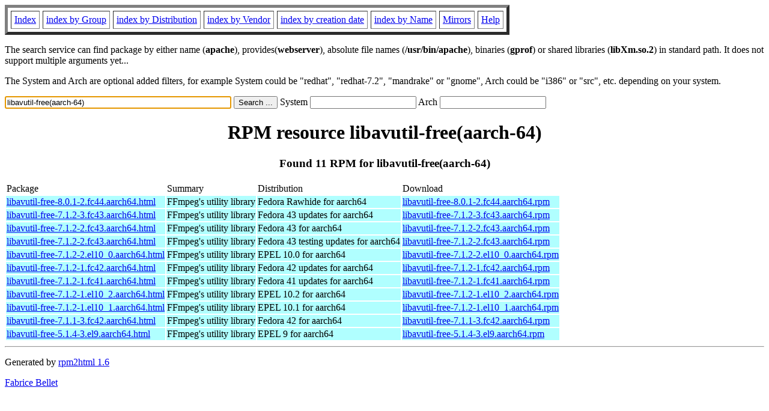

--- FILE ---
content_type: text/html; charset=UTF-8
request_url: https://fr2.rpmfind.net/linux/rpm2html/search.php?query=libavutil-free(aarch-64)
body_size: 6516
content:
<!DOCTYPE HTML PUBLIC "-//W3C//DTD HTML 4.0 Transitional//EN">
<html>
<head>
<title>RPM resource libavutil-free(aarch-64)</title><meta name="GENERATOR" content="rpm2html 1.6">
</head>
<body bgcolor="#ffffff" text="#000000" onLoad="document.forms[0].query.focus()">
<table border=5 cellspacing=5 cellpadding=5>
<tbody>
<tr>
<td><a href="/linux/RPM/index.html">Index</a></td>
<td><a href="/linux/RPM/Groups.html">index by Group</a></td>
<td><a href="/linux/RPM/Distribs.html">index by Distribution</a></td>
<td><a href="/linux/RPM/Vendors.html">index by Vendor</a></td>
<td><a href="/linux/RPM/ByDate.html">index by creation date</a></td>
<td><a href="/linux/RPM/ByName.html">index by Name</a></td>
<td><a href="/linux/rpm2html/mirrors.html">Mirrors</a></td>
<td><a href="/linux/rpm2html/help.html">Help</a></td>
</tr>
</tbody></table>
<p> The search service can find package by either name (<b>apache</b>),
provides(<b>webserver</b>), absolute file names (<b>/usr/bin/apache</b>),
binaries (<b>gprof</b>) or shared libraries (<b>libXm.so.2</b>) in
standard path. It does not support multiple arguments yet...
<p> The System and Arch are optional added filters, for example
System could be "redhat", "redhat-7.2", "mandrake" or "gnome", 
Arch could be "i386" or "src", etc. depending on your system.
<p>
<form action="/linux/rpm2html/search.php?query=libavutil-free%28aarch-64%29"
      enctype="application/x-www-form-urlencoded" method="GET">
  <input name="query" type="TEXT" size="45" value="libavutil-free(aarch-64)">
  <input name=submit type=submit value="Search ...">
  System <input name="system" type="TEXT" size="20" value="">
  Arch <input name="arch" type="TEXT" size="20" value="">
</form>
<h1 align='center'>RPM resource libavutil-free(aarch-64)</h1><h3 align='center'> Found 11 RPM for libavutil-free(aarch-64)
</h3><table><tbody>
<tr><td>Package</td><td>Summary</td><td>Distribution</td><td>Download</td></tr>
<tr bgcolor='#b0ffff'><td><a href='/linux/RPM/fedora/devel/rawhide/aarch64/l/libavutil-free-8.0.1-2.fc44.aarch64.html'>libavutil-free-8.0.1-2.fc44.aarch64.html</a></td><td>FFmpeg's utility library</td><td>Fedora Rawhide for aarch64</td><td><a href='/linux/fedora/linux/development/rawhide/Everything/aarch64/os/Packages/l/libavutil-free-8.0.1-2.fc44.aarch64.rpm'>libavutil-free-8.0.1-2.fc44.aarch64.rpm</a></td></tr><tr bgcolor='#b0ffff'><td><a href='/linux/RPM/fedora/updates/43/aarch64/Packages/l/libavutil-free-7.1.2-3.fc43.aarch64.html'>libavutil-free-7.1.2-3.fc43.aarch64.html</a></td><td>FFmpeg's utility library</td><td>Fedora 43 updates for aarch64</td><td><a href='/linux/fedora/linux/updates/43/Everything/aarch64/Packages/l/libavutil-free-7.1.2-3.fc43.aarch64.rpm'>libavutil-free-7.1.2-3.fc43.aarch64.rpm</a></td></tr><tr bgcolor='#b0ffff'><td><a href='/linux/RPM/fedora/43/aarch64/l/libavutil-free-7.1.2-2.fc43.aarch64.html'>libavutil-free-7.1.2-2.fc43.aarch64.html</a></td><td>FFmpeg's utility library</td><td>Fedora 43 for aarch64</td><td><a href='/linux/fedora/linux/releases/43/Everything/aarch64/os/Packages/l/libavutil-free-7.1.2-2.fc43.aarch64.rpm'>libavutil-free-7.1.2-2.fc43.aarch64.rpm</a></td></tr><tr bgcolor='#b0ffff'><td><a href='/linux/RPM/fedora/updates/testing/43/aarch64/Packages/l/libavutil-free-7.1.2-2.fc43.aarch64.html'>libavutil-free-7.1.2-2.fc43.aarch64.html</a></td><td>FFmpeg's utility library</td><td>Fedora 43 testing updates for aarch64</td><td><a href='/linux/fedora/linux/updates/testing/43/Everything/aarch64/Packages/l/libavutil-free-7.1.2-2.fc43.aarch64.rpm'>libavutil-free-7.1.2-2.fc43.aarch64.rpm</a></td></tr><tr bgcolor='#b0ffff'><td><a href='/linux/RPM/epel/10.0/aarch64/Packages/l/libavutil-free-7.1.2-2.el10_0.aarch64.html'>libavutil-free-7.1.2-2.el10_0.aarch64.html</a></td><td>FFmpeg's utility library</td><td>EPEL 10.0 for aarch64</td><td><a href='/linux/epel/10.0/Everything/aarch64/Packages/l/libavutil-free-7.1.2-2.el10_0.aarch64.rpm'>libavutil-free-7.1.2-2.el10_0.aarch64.rpm</a></td></tr><tr bgcolor='#b0ffff'><td><a href='/linux/RPM/fedora/updates/42/aarch64/Packages/l/libavutil-free-7.1.2-1.fc42.aarch64.html'>libavutil-free-7.1.2-1.fc42.aarch64.html</a></td><td>FFmpeg's utility library</td><td>Fedora 42 updates for aarch64</td><td><a href='/linux/fedora/linux/updates/42/Everything/aarch64/Packages/l/libavutil-free-7.1.2-1.fc42.aarch64.rpm'>libavutil-free-7.1.2-1.fc42.aarch64.rpm</a></td></tr><tr bgcolor='#b0ffff'><td><a href='/linux/RPM/fedora/updates/41/aarch64/Packages/l/libavutil-free-7.1.2-1.fc41.aarch64.html'>libavutil-free-7.1.2-1.fc41.aarch64.html</a></td><td>FFmpeg's utility library</td><td>Fedora 41 updates for aarch64</td><td><a href='/linux/fedora/linux/updates/41/Everything/aarch64/Packages/l/libavutil-free-7.1.2-1.fc41.aarch64.rpm'>libavutil-free-7.1.2-1.fc41.aarch64.rpm</a></td></tr><tr bgcolor='#b0ffff'><td><a href='/linux/RPM/epel/10.2/aarch64/Packages/l/libavutil-free-7.1.2-1.el10_2.aarch64.html'>libavutil-free-7.1.2-1.el10_2.aarch64.html</a></td><td>FFmpeg's utility library</td><td>EPEL 10.2 for aarch64</td><td><a href='/linux/epel/10.2/Everything/aarch64/Packages/l/libavutil-free-7.1.2-1.el10_2.aarch64.rpm'>libavutil-free-7.1.2-1.el10_2.aarch64.rpm</a></td></tr><tr bgcolor='#b0ffff'><td><a href='/linux/RPM/epel/10.1/aarch64/Packages/l/libavutil-free-7.1.2-1.el10_1.aarch64.html'>libavutil-free-7.1.2-1.el10_1.aarch64.html</a></td><td>FFmpeg's utility library</td><td>EPEL 10.1 for aarch64</td><td><a href='/linux/epel/10.1/Everything/aarch64/Packages/l/libavutil-free-7.1.2-1.el10_1.aarch64.rpm'>libavutil-free-7.1.2-1.el10_1.aarch64.rpm</a></td></tr><tr bgcolor='#b0ffff'><td><a href='/linux/RPM/fedora/42/aarch64/l/libavutil-free-7.1.1-3.fc42.aarch64.html'>libavutil-free-7.1.1-3.fc42.aarch64.html</a></td><td>FFmpeg's utility library</td><td>Fedora 42 for aarch64</td><td><a href='/linux/fedora/linux/releases/42/Everything/aarch64/os/Packages/l/libavutil-free-7.1.1-3.fc42.aarch64.rpm'>libavutil-free-7.1.1-3.fc42.aarch64.rpm</a></td></tr><tr bgcolor='#b0ffff'><td><a href='/linux/RPM/epel/9/aarch64/Packages/l/libavutil-free-5.1.4-3.el9.aarch64.html'>libavutil-free-5.1.4-3.el9.aarch64.html</a></td><td>FFmpeg's utility library</td><td>EPEL 9 for aarch64</td><td><a href='/linux/epel/9/Everything/aarch64/Packages/l/libavutil-free-5.1.4-3.el9.aarch64.rpm'>libavutil-free-5.1.4-3.el9.aarch64.rpm</a></td></tr></tbody></table>
<hr>
<p>Generated by <a href="/linux/rpm2html/">rpm2html 1.6</a>
<p><a href="mailto:fabrice@bellet.info">Fabrice Bellet</a>

</body>
</html>

